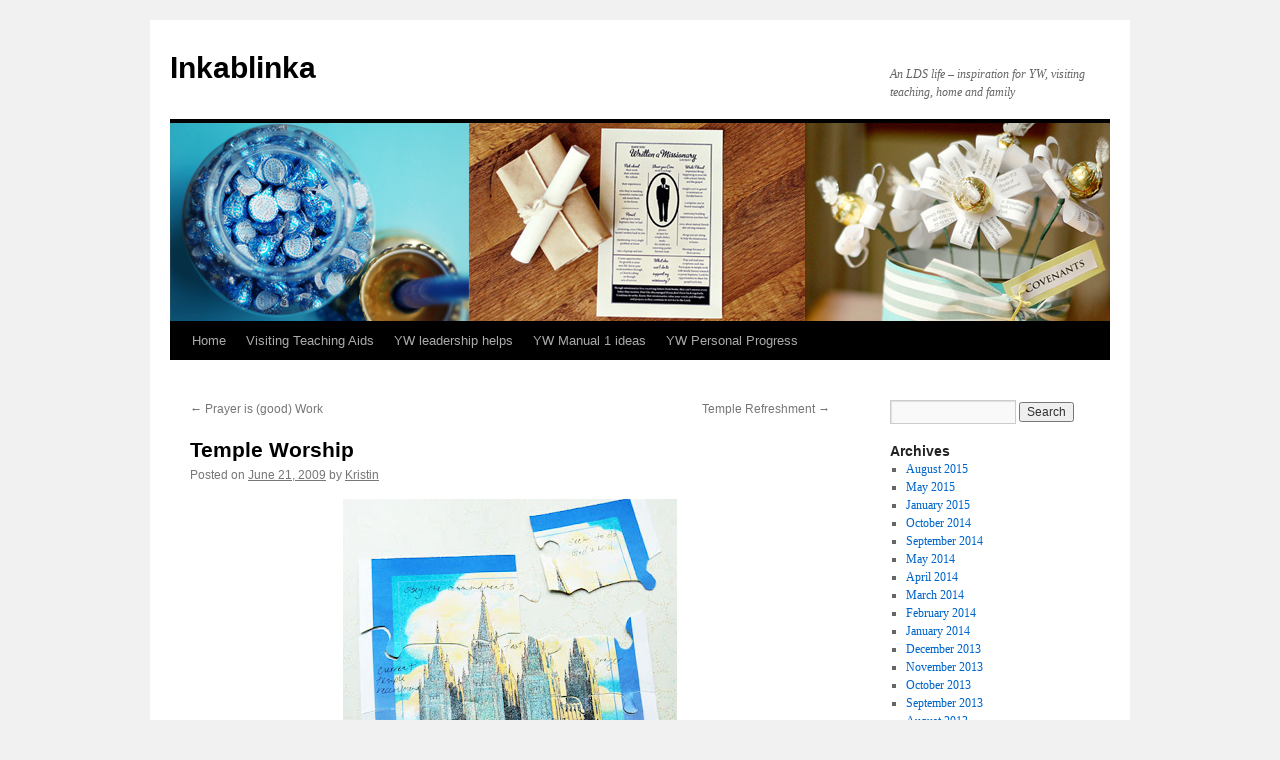

--- FILE ---
content_type: text/html; charset=UTF-8
request_url: http://inkablinka.com/2009/06/temple-worship.html
body_size: 8357
content:
<!DOCTYPE html>
<html lang="en-US">
<head>
<meta charset="UTF-8" />
<title>
Temple Worship | Inkablinka	</title>
<link rel="profile" href="https://gmpg.org/xfn/11" />
<link rel="stylesheet" type="text/css" media="all" href="http://inkablinka.com/wp-content/themes/twentyten/style.css?ver=20190507" />
<link rel="pingback" href="http://inkablinka.com/xmlrpc.php">
<meta name='robots' content='max-image-preview:large' />
<link rel='dns-prefetch' href='//s.w.org' />
<link rel="alternate" type="application/rss+xml" title="Inkablinka &raquo; Feed" href="http://inkablinka.com/feed" />
<link rel="alternate" type="application/rss+xml" title="Inkablinka &raquo; Comments Feed" href="http://inkablinka.com/comments/feed" />
<link rel="alternate" type="application/rss+xml" title="Inkablinka &raquo; Temple Worship Comments Feed" href="http://inkablinka.com/2009/06/temple-worship.html/feed" />
<script type="text/javascript">
window._wpemojiSettings = {"baseUrl":"https:\/\/s.w.org\/images\/core\/emoji\/13.1.0\/72x72\/","ext":".png","svgUrl":"https:\/\/s.w.org\/images\/core\/emoji\/13.1.0\/svg\/","svgExt":".svg","source":{"concatemoji":"http:\/\/inkablinka.com\/wp-includes\/js\/wp-emoji-release.min.js?ver=5.9.5"}};
/*! This file is auto-generated */
!function(e,a,t){var n,r,o,i=a.createElement("canvas"),p=i.getContext&&i.getContext("2d");function s(e,t){var a=String.fromCharCode;p.clearRect(0,0,i.width,i.height),p.fillText(a.apply(this,e),0,0);e=i.toDataURL();return p.clearRect(0,0,i.width,i.height),p.fillText(a.apply(this,t),0,0),e===i.toDataURL()}function c(e){var t=a.createElement("script");t.src=e,t.defer=t.type="text/javascript",a.getElementsByTagName("head")[0].appendChild(t)}for(o=Array("flag","emoji"),t.supports={everything:!0,everythingExceptFlag:!0},r=0;r<o.length;r++)t.supports[o[r]]=function(e){if(!p||!p.fillText)return!1;switch(p.textBaseline="top",p.font="600 32px Arial",e){case"flag":return s([127987,65039,8205,9895,65039],[127987,65039,8203,9895,65039])?!1:!s([55356,56826,55356,56819],[55356,56826,8203,55356,56819])&&!s([55356,57332,56128,56423,56128,56418,56128,56421,56128,56430,56128,56423,56128,56447],[55356,57332,8203,56128,56423,8203,56128,56418,8203,56128,56421,8203,56128,56430,8203,56128,56423,8203,56128,56447]);case"emoji":return!s([10084,65039,8205,55357,56613],[10084,65039,8203,55357,56613])}return!1}(o[r]),t.supports.everything=t.supports.everything&&t.supports[o[r]],"flag"!==o[r]&&(t.supports.everythingExceptFlag=t.supports.everythingExceptFlag&&t.supports[o[r]]);t.supports.everythingExceptFlag=t.supports.everythingExceptFlag&&!t.supports.flag,t.DOMReady=!1,t.readyCallback=function(){t.DOMReady=!0},t.supports.everything||(n=function(){t.readyCallback()},a.addEventListener?(a.addEventListener("DOMContentLoaded",n,!1),e.addEventListener("load",n,!1)):(e.attachEvent("onload",n),a.attachEvent("onreadystatechange",function(){"complete"===a.readyState&&t.readyCallback()})),(n=t.source||{}).concatemoji?c(n.concatemoji):n.wpemoji&&n.twemoji&&(c(n.twemoji),c(n.wpemoji)))}(window,document,window._wpemojiSettings);
</script>
<style type="text/css">
img.wp-smiley,
img.emoji {
	display: inline !important;
	border: none !important;
	box-shadow: none !important;
	height: 1em !important;
	width: 1em !important;
	margin: 0 0.07em !important;
	vertical-align: -0.1em !important;
	background: none !important;
	padding: 0 !important;
}
</style>
	<link rel='stylesheet' id='wp-block-library-css'  href='http://inkablinka.com/wp-includes/css/dist/block-library/style.min.css?ver=5.9.5' type='text/css' media='all' />
<style id='wp-block-library-theme-inline-css' type='text/css'>
.wp-block-audio figcaption{color:#555;font-size:13px;text-align:center}.is-dark-theme .wp-block-audio figcaption{color:hsla(0,0%,100%,.65)}.wp-block-code>code{font-family:Menlo,Consolas,monaco,monospace;color:#1e1e1e;padding:.8em 1em;border:1px solid #ddd;border-radius:4px}.wp-block-embed figcaption{color:#555;font-size:13px;text-align:center}.is-dark-theme .wp-block-embed figcaption{color:hsla(0,0%,100%,.65)}.blocks-gallery-caption{color:#555;font-size:13px;text-align:center}.is-dark-theme .blocks-gallery-caption{color:hsla(0,0%,100%,.65)}.wp-block-image figcaption{color:#555;font-size:13px;text-align:center}.is-dark-theme .wp-block-image figcaption{color:hsla(0,0%,100%,.65)}.wp-block-pullquote{border-top:4px solid;border-bottom:4px solid;margin-bottom:1.75em;color:currentColor}.wp-block-pullquote__citation,.wp-block-pullquote cite,.wp-block-pullquote footer{color:currentColor;text-transform:uppercase;font-size:.8125em;font-style:normal}.wp-block-quote{border-left:.25em solid;margin:0 0 1.75em;padding-left:1em}.wp-block-quote cite,.wp-block-quote footer{color:currentColor;font-size:.8125em;position:relative;font-style:normal}.wp-block-quote.has-text-align-right{border-left:none;border-right:.25em solid;padding-left:0;padding-right:1em}.wp-block-quote.has-text-align-center{border:none;padding-left:0}.wp-block-quote.is-large,.wp-block-quote.is-style-large,.wp-block-quote.is-style-plain{border:none}.wp-block-search .wp-block-search__label{font-weight:700}.wp-block-group:where(.has-background){padding:1.25em 2.375em}.wp-block-separator{border:none;border-bottom:2px solid;margin-left:auto;margin-right:auto;opacity:.4}.wp-block-separator:not(.is-style-wide):not(.is-style-dots){width:100px}.wp-block-separator.has-background:not(.is-style-dots){border-bottom:none;height:1px}.wp-block-separator.has-background:not(.is-style-wide):not(.is-style-dots){height:2px}.wp-block-table thead{border-bottom:3px solid}.wp-block-table tfoot{border-top:3px solid}.wp-block-table td,.wp-block-table th{padding:.5em;border:1px solid;word-break:normal}.wp-block-table figcaption{color:#555;font-size:13px;text-align:center}.is-dark-theme .wp-block-table figcaption{color:hsla(0,0%,100%,.65)}.wp-block-video figcaption{color:#555;font-size:13px;text-align:center}.is-dark-theme .wp-block-video figcaption{color:hsla(0,0%,100%,.65)}.wp-block-template-part.has-background{padding:1.25em 2.375em;margin-top:0;margin-bottom:0}
</style>
<style id='global-styles-inline-css' type='text/css'>
body{--wp--preset--color--black: #000;--wp--preset--color--cyan-bluish-gray: #abb8c3;--wp--preset--color--white: #fff;--wp--preset--color--pale-pink: #f78da7;--wp--preset--color--vivid-red: #cf2e2e;--wp--preset--color--luminous-vivid-orange: #ff6900;--wp--preset--color--luminous-vivid-amber: #fcb900;--wp--preset--color--light-green-cyan: #7bdcb5;--wp--preset--color--vivid-green-cyan: #00d084;--wp--preset--color--pale-cyan-blue: #8ed1fc;--wp--preset--color--vivid-cyan-blue: #0693e3;--wp--preset--color--vivid-purple: #9b51e0;--wp--preset--color--blue: #0066cc;--wp--preset--color--medium-gray: #666;--wp--preset--color--light-gray: #f1f1f1;--wp--preset--gradient--vivid-cyan-blue-to-vivid-purple: linear-gradient(135deg,rgba(6,147,227,1) 0%,rgb(155,81,224) 100%);--wp--preset--gradient--light-green-cyan-to-vivid-green-cyan: linear-gradient(135deg,rgb(122,220,180) 0%,rgb(0,208,130) 100%);--wp--preset--gradient--luminous-vivid-amber-to-luminous-vivid-orange: linear-gradient(135deg,rgba(252,185,0,1) 0%,rgba(255,105,0,1) 100%);--wp--preset--gradient--luminous-vivid-orange-to-vivid-red: linear-gradient(135deg,rgba(255,105,0,1) 0%,rgb(207,46,46) 100%);--wp--preset--gradient--very-light-gray-to-cyan-bluish-gray: linear-gradient(135deg,rgb(238,238,238) 0%,rgb(169,184,195) 100%);--wp--preset--gradient--cool-to-warm-spectrum: linear-gradient(135deg,rgb(74,234,220) 0%,rgb(151,120,209) 20%,rgb(207,42,186) 40%,rgb(238,44,130) 60%,rgb(251,105,98) 80%,rgb(254,248,76) 100%);--wp--preset--gradient--blush-light-purple: linear-gradient(135deg,rgb(255,206,236) 0%,rgb(152,150,240) 100%);--wp--preset--gradient--blush-bordeaux: linear-gradient(135deg,rgb(254,205,165) 0%,rgb(254,45,45) 50%,rgb(107,0,62) 100%);--wp--preset--gradient--luminous-dusk: linear-gradient(135deg,rgb(255,203,112) 0%,rgb(199,81,192) 50%,rgb(65,88,208) 100%);--wp--preset--gradient--pale-ocean: linear-gradient(135deg,rgb(255,245,203) 0%,rgb(182,227,212) 50%,rgb(51,167,181) 100%);--wp--preset--gradient--electric-grass: linear-gradient(135deg,rgb(202,248,128) 0%,rgb(113,206,126) 100%);--wp--preset--gradient--midnight: linear-gradient(135deg,rgb(2,3,129) 0%,rgb(40,116,252) 100%);--wp--preset--duotone--dark-grayscale: url('#wp-duotone-dark-grayscale');--wp--preset--duotone--grayscale: url('#wp-duotone-grayscale');--wp--preset--duotone--purple-yellow: url('#wp-duotone-purple-yellow');--wp--preset--duotone--blue-red: url('#wp-duotone-blue-red');--wp--preset--duotone--midnight: url('#wp-duotone-midnight');--wp--preset--duotone--magenta-yellow: url('#wp-duotone-magenta-yellow');--wp--preset--duotone--purple-green: url('#wp-duotone-purple-green');--wp--preset--duotone--blue-orange: url('#wp-duotone-blue-orange');--wp--preset--font-size--small: 13px;--wp--preset--font-size--medium: 20px;--wp--preset--font-size--large: 36px;--wp--preset--font-size--x-large: 42px;}.has-black-color{color: var(--wp--preset--color--black) !important;}.has-cyan-bluish-gray-color{color: var(--wp--preset--color--cyan-bluish-gray) !important;}.has-white-color{color: var(--wp--preset--color--white) !important;}.has-pale-pink-color{color: var(--wp--preset--color--pale-pink) !important;}.has-vivid-red-color{color: var(--wp--preset--color--vivid-red) !important;}.has-luminous-vivid-orange-color{color: var(--wp--preset--color--luminous-vivid-orange) !important;}.has-luminous-vivid-amber-color{color: var(--wp--preset--color--luminous-vivid-amber) !important;}.has-light-green-cyan-color{color: var(--wp--preset--color--light-green-cyan) !important;}.has-vivid-green-cyan-color{color: var(--wp--preset--color--vivid-green-cyan) !important;}.has-pale-cyan-blue-color{color: var(--wp--preset--color--pale-cyan-blue) !important;}.has-vivid-cyan-blue-color{color: var(--wp--preset--color--vivid-cyan-blue) !important;}.has-vivid-purple-color{color: var(--wp--preset--color--vivid-purple) !important;}.has-black-background-color{background-color: var(--wp--preset--color--black) !important;}.has-cyan-bluish-gray-background-color{background-color: var(--wp--preset--color--cyan-bluish-gray) !important;}.has-white-background-color{background-color: var(--wp--preset--color--white) !important;}.has-pale-pink-background-color{background-color: var(--wp--preset--color--pale-pink) !important;}.has-vivid-red-background-color{background-color: var(--wp--preset--color--vivid-red) !important;}.has-luminous-vivid-orange-background-color{background-color: var(--wp--preset--color--luminous-vivid-orange) !important;}.has-luminous-vivid-amber-background-color{background-color: var(--wp--preset--color--luminous-vivid-amber) !important;}.has-light-green-cyan-background-color{background-color: var(--wp--preset--color--light-green-cyan) !important;}.has-vivid-green-cyan-background-color{background-color: var(--wp--preset--color--vivid-green-cyan) !important;}.has-pale-cyan-blue-background-color{background-color: var(--wp--preset--color--pale-cyan-blue) !important;}.has-vivid-cyan-blue-background-color{background-color: var(--wp--preset--color--vivid-cyan-blue) !important;}.has-vivid-purple-background-color{background-color: var(--wp--preset--color--vivid-purple) !important;}.has-black-border-color{border-color: var(--wp--preset--color--black) !important;}.has-cyan-bluish-gray-border-color{border-color: var(--wp--preset--color--cyan-bluish-gray) !important;}.has-white-border-color{border-color: var(--wp--preset--color--white) !important;}.has-pale-pink-border-color{border-color: var(--wp--preset--color--pale-pink) !important;}.has-vivid-red-border-color{border-color: var(--wp--preset--color--vivid-red) !important;}.has-luminous-vivid-orange-border-color{border-color: var(--wp--preset--color--luminous-vivid-orange) !important;}.has-luminous-vivid-amber-border-color{border-color: var(--wp--preset--color--luminous-vivid-amber) !important;}.has-light-green-cyan-border-color{border-color: var(--wp--preset--color--light-green-cyan) !important;}.has-vivid-green-cyan-border-color{border-color: var(--wp--preset--color--vivid-green-cyan) !important;}.has-pale-cyan-blue-border-color{border-color: var(--wp--preset--color--pale-cyan-blue) !important;}.has-vivid-cyan-blue-border-color{border-color: var(--wp--preset--color--vivid-cyan-blue) !important;}.has-vivid-purple-border-color{border-color: var(--wp--preset--color--vivid-purple) !important;}.has-vivid-cyan-blue-to-vivid-purple-gradient-background{background: var(--wp--preset--gradient--vivid-cyan-blue-to-vivid-purple) !important;}.has-light-green-cyan-to-vivid-green-cyan-gradient-background{background: var(--wp--preset--gradient--light-green-cyan-to-vivid-green-cyan) !important;}.has-luminous-vivid-amber-to-luminous-vivid-orange-gradient-background{background: var(--wp--preset--gradient--luminous-vivid-amber-to-luminous-vivid-orange) !important;}.has-luminous-vivid-orange-to-vivid-red-gradient-background{background: var(--wp--preset--gradient--luminous-vivid-orange-to-vivid-red) !important;}.has-very-light-gray-to-cyan-bluish-gray-gradient-background{background: var(--wp--preset--gradient--very-light-gray-to-cyan-bluish-gray) !important;}.has-cool-to-warm-spectrum-gradient-background{background: var(--wp--preset--gradient--cool-to-warm-spectrum) !important;}.has-blush-light-purple-gradient-background{background: var(--wp--preset--gradient--blush-light-purple) !important;}.has-blush-bordeaux-gradient-background{background: var(--wp--preset--gradient--blush-bordeaux) !important;}.has-luminous-dusk-gradient-background{background: var(--wp--preset--gradient--luminous-dusk) !important;}.has-pale-ocean-gradient-background{background: var(--wp--preset--gradient--pale-ocean) !important;}.has-electric-grass-gradient-background{background: var(--wp--preset--gradient--electric-grass) !important;}.has-midnight-gradient-background{background: var(--wp--preset--gradient--midnight) !important;}.has-small-font-size{font-size: var(--wp--preset--font-size--small) !important;}.has-medium-font-size{font-size: var(--wp--preset--font-size--medium) !important;}.has-large-font-size{font-size: var(--wp--preset--font-size--large) !important;}.has-x-large-font-size{font-size: var(--wp--preset--font-size--x-large) !important;}
</style>
<link rel='stylesheet' id='twentyten-block-style-css'  href='http://inkablinka.com/wp-content/themes/twentyten/blocks.css?ver=20181218' type='text/css' media='all' />
<link rel="https://api.w.org/" href="http://inkablinka.com/wp-json/" /><link rel="alternate" type="application/json" href="http://inkablinka.com/wp-json/wp/v2/posts/23" /><link rel="EditURI" type="application/rsd+xml" title="RSD" href="http://inkablinka.com/xmlrpc.php?rsd" />
<link rel="wlwmanifest" type="application/wlwmanifest+xml" href="http://inkablinka.com/wp-includes/wlwmanifest.xml" /> 
<meta name="generator" content="WordPress 5.9.5" />
<link rel="canonical" href="http://inkablinka.com/2009/06/temple-worship.html" />
<link rel='shortlink' href='http://inkablinka.com/?p=23' />
<link rel="alternate" type="application/json+oembed" href="http://inkablinka.com/wp-json/oembed/1.0/embed?url=http%3A%2F%2Finkablinka.com%2F2009%2F06%2Ftemple-worship.html" />
<link rel="alternate" type="text/xml+oembed" href="http://inkablinka.com/wp-json/oembed/1.0/embed?url=http%3A%2F%2Finkablinka.com%2F2009%2F06%2Ftemple-worship.html&#038;format=xml" />
</head>

<body class="post-template-default single single-post postid-23 single-format-standard">
<svg xmlns="http://www.w3.org/2000/svg" viewBox="0 0 0 0" width="0" height="0" focusable="false" role="none" style="visibility: hidden; position: absolute; left: -9999px; overflow: hidden;" ><defs><filter id="wp-duotone-dark-grayscale"><feColorMatrix color-interpolation-filters="sRGB" type="matrix" values=" .299 .587 .114 0 0 .299 .587 .114 0 0 .299 .587 .114 0 0 .299 .587 .114 0 0 " /><feComponentTransfer color-interpolation-filters="sRGB" ><feFuncR type="table" tableValues="0 0.49803921568627" /><feFuncG type="table" tableValues="0 0.49803921568627" /><feFuncB type="table" tableValues="0 0.49803921568627" /><feFuncA type="table" tableValues="1 1" /></feComponentTransfer><feComposite in2="SourceGraphic" operator="in" /></filter></defs></svg><svg xmlns="http://www.w3.org/2000/svg" viewBox="0 0 0 0" width="0" height="0" focusable="false" role="none" style="visibility: hidden; position: absolute; left: -9999px; overflow: hidden;" ><defs><filter id="wp-duotone-grayscale"><feColorMatrix color-interpolation-filters="sRGB" type="matrix" values=" .299 .587 .114 0 0 .299 .587 .114 0 0 .299 .587 .114 0 0 .299 .587 .114 0 0 " /><feComponentTransfer color-interpolation-filters="sRGB" ><feFuncR type="table" tableValues="0 1" /><feFuncG type="table" tableValues="0 1" /><feFuncB type="table" tableValues="0 1" /><feFuncA type="table" tableValues="1 1" /></feComponentTransfer><feComposite in2="SourceGraphic" operator="in" /></filter></defs></svg><svg xmlns="http://www.w3.org/2000/svg" viewBox="0 0 0 0" width="0" height="0" focusable="false" role="none" style="visibility: hidden; position: absolute; left: -9999px; overflow: hidden;" ><defs><filter id="wp-duotone-purple-yellow"><feColorMatrix color-interpolation-filters="sRGB" type="matrix" values=" .299 .587 .114 0 0 .299 .587 .114 0 0 .299 .587 .114 0 0 .299 .587 .114 0 0 " /><feComponentTransfer color-interpolation-filters="sRGB" ><feFuncR type="table" tableValues="0.54901960784314 0.98823529411765" /><feFuncG type="table" tableValues="0 1" /><feFuncB type="table" tableValues="0.71764705882353 0.25490196078431" /><feFuncA type="table" tableValues="1 1" /></feComponentTransfer><feComposite in2="SourceGraphic" operator="in" /></filter></defs></svg><svg xmlns="http://www.w3.org/2000/svg" viewBox="0 0 0 0" width="0" height="0" focusable="false" role="none" style="visibility: hidden; position: absolute; left: -9999px; overflow: hidden;" ><defs><filter id="wp-duotone-blue-red"><feColorMatrix color-interpolation-filters="sRGB" type="matrix" values=" .299 .587 .114 0 0 .299 .587 .114 0 0 .299 .587 .114 0 0 .299 .587 .114 0 0 " /><feComponentTransfer color-interpolation-filters="sRGB" ><feFuncR type="table" tableValues="0 1" /><feFuncG type="table" tableValues="0 0.27843137254902" /><feFuncB type="table" tableValues="0.5921568627451 0.27843137254902" /><feFuncA type="table" tableValues="1 1" /></feComponentTransfer><feComposite in2="SourceGraphic" operator="in" /></filter></defs></svg><svg xmlns="http://www.w3.org/2000/svg" viewBox="0 0 0 0" width="0" height="0" focusable="false" role="none" style="visibility: hidden; position: absolute; left: -9999px; overflow: hidden;" ><defs><filter id="wp-duotone-midnight"><feColorMatrix color-interpolation-filters="sRGB" type="matrix" values=" .299 .587 .114 0 0 .299 .587 .114 0 0 .299 .587 .114 0 0 .299 .587 .114 0 0 " /><feComponentTransfer color-interpolation-filters="sRGB" ><feFuncR type="table" tableValues="0 0" /><feFuncG type="table" tableValues="0 0.64705882352941" /><feFuncB type="table" tableValues="0 1" /><feFuncA type="table" tableValues="1 1" /></feComponentTransfer><feComposite in2="SourceGraphic" operator="in" /></filter></defs></svg><svg xmlns="http://www.w3.org/2000/svg" viewBox="0 0 0 0" width="0" height="0" focusable="false" role="none" style="visibility: hidden; position: absolute; left: -9999px; overflow: hidden;" ><defs><filter id="wp-duotone-magenta-yellow"><feColorMatrix color-interpolation-filters="sRGB" type="matrix" values=" .299 .587 .114 0 0 .299 .587 .114 0 0 .299 .587 .114 0 0 .299 .587 .114 0 0 " /><feComponentTransfer color-interpolation-filters="sRGB" ><feFuncR type="table" tableValues="0.78039215686275 1" /><feFuncG type="table" tableValues="0 0.94901960784314" /><feFuncB type="table" tableValues="0.35294117647059 0.47058823529412" /><feFuncA type="table" tableValues="1 1" /></feComponentTransfer><feComposite in2="SourceGraphic" operator="in" /></filter></defs></svg><svg xmlns="http://www.w3.org/2000/svg" viewBox="0 0 0 0" width="0" height="0" focusable="false" role="none" style="visibility: hidden; position: absolute; left: -9999px; overflow: hidden;" ><defs><filter id="wp-duotone-purple-green"><feColorMatrix color-interpolation-filters="sRGB" type="matrix" values=" .299 .587 .114 0 0 .299 .587 .114 0 0 .299 .587 .114 0 0 .299 .587 .114 0 0 " /><feComponentTransfer color-interpolation-filters="sRGB" ><feFuncR type="table" tableValues="0.65098039215686 0.40392156862745" /><feFuncG type="table" tableValues="0 1" /><feFuncB type="table" tableValues="0.44705882352941 0.4" /><feFuncA type="table" tableValues="1 1" /></feComponentTransfer><feComposite in2="SourceGraphic" operator="in" /></filter></defs></svg><svg xmlns="http://www.w3.org/2000/svg" viewBox="0 0 0 0" width="0" height="0" focusable="false" role="none" style="visibility: hidden; position: absolute; left: -9999px; overflow: hidden;" ><defs><filter id="wp-duotone-blue-orange"><feColorMatrix color-interpolation-filters="sRGB" type="matrix" values=" .299 .587 .114 0 0 .299 .587 .114 0 0 .299 .587 .114 0 0 .299 .587 .114 0 0 " /><feComponentTransfer color-interpolation-filters="sRGB" ><feFuncR type="table" tableValues="0.098039215686275 1" /><feFuncG type="table" tableValues="0 0.66274509803922" /><feFuncB type="table" tableValues="0.84705882352941 0.41960784313725" /><feFuncA type="table" tableValues="1 1" /></feComponentTransfer><feComposite in2="SourceGraphic" operator="in" /></filter></defs></svg><div id="wrapper" class="hfeed">
	<div id="header">
		<div id="masthead">
			<div id="branding" role="banner">
								<div id="site-title">
					<span>
						<a href="http://inkablinka.com/" title="Inkablinka" rel="home">Inkablinka</a>
					</span>
				</div>
				<div id="site-description">An LDS life &#8211; inspiration for YW, visiting teaching, home and family</div>

									<img src="http://inkablinka.com/wp-content/uploads/2012/05/headerjune2011.jpg" width="940" height="198" alt="" />
								</div><!-- #branding -->

			<div id="access" role="navigation">
								<div class="skip-link screen-reader-text"><a href="#content" title="Skip to content">Skip to content</a></div>
				<div class="menu"><ul>
<li ><a href="http://inkablinka.com/">Home</a></li><li class="page_item page-item-873"><a href="http://inkablinka.com/visiting-teaching-aids">Visiting Teaching Aids</a></li>
<li class="page_item page-item-1904"><a href="http://inkablinka.com/yw-leadership-helps">YW leadership helps</a></li>
<li class="page_item page-item-1000"><a href="http://inkablinka.com/yw-manual-1-ideas">YW Manual 1 ideas</a></li>
<li class="page_item page-item-991"><a href="http://inkablinka.com/yw-arise-and-shine-ideas">YW Personal Progress</a></li>
</ul></div>
			</div><!-- #access -->
		</div><!-- #masthead -->
	</div><!-- #header -->

	<div id="main">

		<div id="container">
			<div id="content" role="main">

			

				<div id="nav-above" class="navigation">
					<div class="nav-previous"><a href="http://inkablinka.com/2009/05/prayer-is-good-work.html" rel="prev"><span class="meta-nav">&larr;</span> Prayer is (good) Work</a></div>
					<div class="nav-next"><a href="http://inkablinka.com/2009/07/temple-refreshment.html" rel="next">Temple Refreshment <span class="meta-nav">&rarr;</span></a></div>
				</div><!-- #nav-above -->

				<div id="post-23" class="post-23 post type-post status-publish format-standard hentry category-temple">
					<h1 class="entry-title">Temple Worship</h1>

					<div class="entry-meta">
						<span class="meta-prep meta-prep-author">Posted on</span> <a href="http://inkablinka.com/2009/06/temple-worship.html" title="8:10 pm" rel="bookmark"><span class="entry-date">June 21, 2009</span></a> <span class="meta-sep">by</span> <span class="author vcard"><a class="url fn n" href="http://inkablinka.com/author/sis_kristin" title="View all posts by Kristin">Kristin</a></span>					</div><!-- .entry-meta -->

					<div class="entry-content">
						<p><a onblur="try {parent.deselectBloggerImageGracefully();} catch(e) {}" href="http://1.bp.blogspot.com/_qivRWEeVKr0/Sj6T_EckAxI/AAAAAAAAAk4/6b5kvUx2Aaw/s1600-h/templeb.jpg"><img style="margin: 0px auto 10px; display: block; text-align: center; cursor: pointer; width: 334px; height: 400px;" src="http://1.bp.blogspot.com/_qivRWEeVKr0/Sj6T_EckAxI/AAAAAAAAAk4/6b5kvUx2Aaw/s400/templeb.jpg" alt="" id="BLOGGER_PHOTO_ID_5349876119097312018" border="0" /></a>The <a href="http://www.lds.org/library/display/0,4945,2044-1-4844-1,00.html">Visiting Teaching message for July</a> has to do with preparing for temple worship, and the blessings that come from qualifying and partaking of temple worship. I found this great puzzle on lds.org, on which I wrote several ways that we can prepare for the temple. They are:</p>
<p><span style="color: rgb(204, 0, 0);">obey the commandments</span> <br /><span style="color: rgb(204, 0, 0);">seek to do God&#8217;s will</span> <br /><span style="color: rgb(204, 0, 0);">keep a current temple recommend</span><br /><span style="color: rgb(204, 0, 0);">fast</span><br /><span style="color: rgb(204, 0, 0);">pray</span><br /><span style="color: rgb(204, 0, 0);">listen to Hymns</span><br /><span style="color: rgb(204, 0, 0);">read patriarchal blessing</span><br /><span style="color: rgb(204, 0, 0);">review covenants</span><br /><span style="color: rgb(204, 0, 0);">study scriptures</span><br /><span style="color: rgb(204, 0, 0);">count your blessings</span><br /><span style="color: rgb(204, 0, 0);">research your family history</span></p>
<p><span style="color: rgb(0, 0, 0);">As you put the temple side of the puzzle together you can discuss these ways that we can prepare for temple worship. The first three things on the list are mentioned in this month&#8217;s message. The rest of the list came from <a href="http://lds.about.com/od/wordofwisdomhealth/tp/prepare_temples.htm">here</a>, which gives some nice ideas for further discussion on each topic.</span></p>
<p><a onblur="try {parent.deselectBloggerImageGracefully();} catch(e) {}" href="http://2.bp.blogspot.com/_qivRWEeVKr0/Sj6T-4DavUI/AAAAAAAAAkw/iwrZ0Hh-968/s1600-h/templea.jpg"><img style="margin: 0px auto 10px; display: block; text-align: center; cursor: pointer; width: 314px; height: 400px;" src="http://2.bp.blogspot.com/_qivRWEeVKr0/Sj6T-4DavUI/AAAAAAAAAkw/iwrZ0Hh-968/s400/templea.jpg" alt="" id="BLOGGER_PHOTO_ID_5349876115770621250" border="0" /></a>The flip side of the puzzle has different things that have to do with the temple, such as sealings, baptisms, families, the creation, and the atonement. I printed a small version of the puzzle on a separate piece of paper and cut and pasted this underneath<span style="text-decoration: underline;"></span><a href="http://library.lds.org/nxt/gateway.dll/Magazines/Friend/2002.htm/friend%20april%202002.htm/sharing%20time%20%20the%20greatest%20gift.htm"></a>:</p>
<p><i style="color: rgb(204, 0, 0);">This is a two-sided puzzle.</i><span style="color: rgb(204, 0, 0);"> After you mix up the pieces, you can look at the pictures at the top of this page to see how to put the puzzle together. Going to the temple is like looking at the box-top picture of a jigsaw puzzle. In the temple, we see better how we need to fit the many parts of the gospel together to obtain exaltation.</span></p>
<p><span style="color: rgb(0, 0, 0);">I love this visual of looking at the whole picture in order to better understand the individual pieces. </span></p>
<p>As you place the center picture of the Savior in the puzzle, you could read this quote from the July Visiting Teaching message:</p>
<p>&#8220;The primary purpose of the temple is to provide the ordinances necessary for our exaltation in the celestial kingdom. Temple ordinances guide us to our Savior and give us the blessings that come to us through the Atonement of Jesus Christ&#8221;</p>
<p>You could then talk about what some of those blessings are.</p>
<p>The puzzle and text from lds.org can be found <a href="http://library.lds.org/nxt/gateway.dll/Magazines/Friend/2002.htm/friend%20april%202002.htm/sharing%20time%20%20the%20greatest%20gift.htm">here</a>. You could print both puzzles on either side of a piece of cardstock like I did, or you could print just one puzzle that you would like to focus on for a more concise lesson.</p>
											</div><!-- .entry-content -->

		
						<div class="entry-utility">
							This entry was posted in <a href="http://inkablinka.com/category/temple" rel="category tag">temple</a>. Bookmark the <a href="http://inkablinka.com/2009/06/temple-worship.html" title="Permalink to Temple Worship" rel="bookmark">permalink</a>.													</div><!-- .entry-utility -->
					</div><!-- #post-23 -->

					<div id="nav-below" class="navigation">
						<div class="nav-previous"><a href="http://inkablinka.com/2009/05/prayer-is-good-work.html" rel="prev"><span class="meta-nav">&larr;</span> Prayer is (good) Work</a></div>
						<div class="nav-next"><a href="http://inkablinka.com/2009/07/temple-refreshment.html" rel="next">Temple Refreshment <span class="meta-nav">&rarr;</span></a></div>
					</div><!-- #nav-below -->

					
			<div id="comments">


			<h3 id="comments-title">
			2 Responses to <em>Temple Worship</em>			</h3>

	
			<ol class="commentlist">
						<li class="comment even thread-even depth-1" id="li-comment-49">
		<div id="comment-49">
			<div class="comment-author vcard">
				<img alt='' src='http://2.gravatar.com/avatar/?s=40&#038;d=blank&#038;r=g' srcset='http://1.gravatar.com/avatar/?s=80&#038;d=blank&#038;r=g 2x' class='avatar avatar-40 photo avatar-default' height='40' width='40' loading='lazy'/>				<cite class="fn">Cassavaugh Family</cite> <span class="says">says:</span>			</div><!-- .comment-author .vcard -->

				
				
			<div class="comment-meta commentmetadata"><a href="http://inkablinka.com/2009/06/temple-worship.html#comment-49">
				July 19, 2009 at 11:00 pm					</a>
									</div><!-- .comment-meta .commentmetadata -->

				<div class="comment-body"><p>You share some great ideas!  Do you have the link of where to find the temple puzzle on lds.org?  I think it will be great for my next visit and could also be great for FHE. 🙂</p>
</div>

				<div class="reply">
								</div><!-- .reply -->
			</div><!-- #comment-##  -->

				</li><!-- #comment-## -->
		<li class="comment odd alt thread-odd thread-alt depth-1" id="li-comment-50">
		<div id="comment-50">
			<div class="comment-author vcard">
				<img alt='' src='http://2.gravatar.com/avatar/?s=40&#038;d=blank&#038;r=g' srcset='http://2.gravatar.com/avatar/?s=80&#038;d=blank&#038;r=g 2x' class='avatar avatar-40 photo avatar-default' height='40' width='40' loading='lazy'/>				<cite class="fn">Kristin</cite> <span class="says">says:</span>			</div><!-- .comment-author .vcard -->

				
				
			<div class="comment-meta commentmetadata"><a href="http://inkablinka.com/2009/06/temple-worship.html#comment-50">
				July 19, 2009 at 11:37 pm					</a>
									</div><!-- .comment-meta .commentmetadata -->

				<div class="comment-body"><p>Yup &#8211; the link is in the last paragraph of the post!</p>
</div>

				<div class="reply">
								</div><!-- .reply -->
			</div><!-- #comment-##  -->

				</li><!-- #comment-## -->
			</ol>

	
			<p class="nocomments">Comments are closed.</p>
	


</div><!-- #comments -->

	
			</div><!-- #content -->
		</div><!-- #container -->


		<div id="primary" class="widget-area" role="complementary">
			<ul class="xoxo">


			<li id="search" class="widget-container widget_search">
				<form role="search" method="get" id="searchform" class="searchform" action="http://inkablinka.com/">
				<div>
					<label class="screen-reader-text" for="s">Search for:</label>
					<input type="text" value="" name="s" id="s" />
					<input type="submit" id="searchsubmit" value="Search" />
				</div>
			</form>			</li>

			<li id="archives" class="widget-container">
				<h3 class="widget-title">Archives</h3>
				<ul>
						<li><a href='http://inkablinka.com/2015/08'>August 2015</a></li>
	<li><a href='http://inkablinka.com/2015/05'>May 2015</a></li>
	<li><a href='http://inkablinka.com/2015/01'>January 2015</a></li>
	<li><a href='http://inkablinka.com/2014/10'>October 2014</a></li>
	<li><a href='http://inkablinka.com/2014/09'>September 2014</a></li>
	<li><a href='http://inkablinka.com/2014/05'>May 2014</a></li>
	<li><a href='http://inkablinka.com/2014/04'>April 2014</a></li>
	<li><a href='http://inkablinka.com/2014/03'>March 2014</a></li>
	<li><a href='http://inkablinka.com/2014/02'>February 2014</a></li>
	<li><a href='http://inkablinka.com/2014/01'>January 2014</a></li>
	<li><a href='http://inkablinka.com/2013/12'>December 2013</a></li>
	<li><a href='http://inkablinka.com/2013/11'>November 2013</a></li>
	<li><a href='http://inkablinka.com/2013/10'>October 2013</a></li>
	<li><a href='http://inkablinka.com/2013/09'>September 2013</a></li>
	<li><a href='http://inkablinka.com/2013/08'>August 2013</a></li>
	<li><a href='http://inkablinka.com/2013/07'>July 2013</a></li>
	<li><a href='http://inkablinka.com/2013/06'>June 2013</a></li>
	<li><a href='http://inkablinka.com/2013/05'>May 2013</a></li>
	<li><a href='http://inkablinka.com/2013/04'>April 2013</a></li>
	<li><a href='http://inkablinka.com/2013/03'>March 2013</a></li>
	<li><a href='http://inkablinka.com/2013/02'>February 2013</a></li>
	<li><a href='http://inkablinka.com/2013/01'>January 2013</a></li>
	<li><a href='http://inkablinka.com/2012/12'>December 2012</a></li>
	<li><a href='http://inkablinka.com/2012/11'>November 2012</a></li>
	<li><a href='http://inkablinka.com/2012/10'>October 2012</a></li>
	<li><a href='http://inkablinka.com/2012/09'>September 2012</a></li>
	<li><a href='http://inkablinka.com/2012/08'>August 2012</a></li>
	<li><a href='http://inkablinka.com/2012/07'>July 2012</a></li>
	<li><a href='http://inkablinka.com/2012/06'>June 2012</a></li>
	<li><a href='http://inkablinka.com/2012/05'>May 2012</a></li>
	<li><a href='http://inkablinka.com/2012/04'>April 2012</a></li>
	<li><a href='http://inkablinka.com/2012/03'>March 2012</a></li>
	<li><a href='http://inkablinka.com/2012/02'>February 2012</a></li>
	<li><a href='http://inkablinka.com/2012/01'>January 2012</a></li>
	<li><a href='http://inkablinka.com/2011/12'>December 2011</a></li>
	<li><a href='http://inkablinka.com/2011/11'>November 2011</a></li>
	<li><a href='http://inkablinka.com/2011/10'>October 2011</a></li>
	<li><a href='http://inkablinka.com/2011/09'>September 2011</a></li>
	<li><a href='http://inkablinka.com/2011/08'>August 2011</a></li>
	<li><a href='http://inkablinka.com/2011/07'>July 2011</a></li>
	<li><a href='http://inkablinka.com/2011/06'>June 2011</a></li>
	<li><a href='http://inkablinka.com/2011/05'>May 2011</a></li>
	<li><a href='http://inkablinka.com/2011/04'>April 2011</a></li>
	<li><a href='http://inkablinka.com/2011/03'>March 2011</a></li>
	<li><a href='http://inkablinka.com/2011/02'>February 2011</a></li>
	<li><a href='http://inkablinka.com/2011/01'>January 2011</a></li>
	<li><a href='http://inkablinka.com/2010/12'>December 2010</a></li>
	<li><a href='http://inkablinka.com/2010/11'>November 2010</a></li>
	<li><a href='http://inkablinka.com/2010/10'>October 2010</a></li>
	<li><a href='http://inkablinka.com/2010/09'>September 2010</a></li>
	<li><a href='http://inkablinka.com/2010/08'>August 2010</a></li>
	<li><a href='http://inkablinka.com/2010/07'>July 2010</a></li>
	<li><a href='http://inkablinka.com/2010/06'>June 2010</a></li>
	<li><a href='http://inkablinka.com/2010/05'>May 2010</a></li>
	<li><a href='http://inkablinka.com/2010/04'>April 2010</a></li>
	<li><a href='http://inkablinka.com/2010/03'>March 2010</a></li>
	<li><a href='http://inkablinka.com/2010/02'>February 2010</a></li>
	<li><a href='http://inkablinka.com/2010/01'>January 2010</a></li>
	<li><a href='http://inkablinka.com/2009/12'>December 2009</a></li>
	<li><a href='http://inkablinka.com/2009/11'>November 2009</a></li>
	<li><a href='http://inkablinka.com/2009/10'>October 2009</a></li>
	<li><a href='http://inkablinka.com/2009/09'>September 2009</a></li>
	<li><a href='http://inkablinka.com/2009/08'>August 2009</a></li>
	<li><a href='http://inkablinka.com/2009/07'>July 2009</a></li>
	<li><a href='http://inkablinka.com/2009/06'>June 2009</a></li>
	<li><a href='http://inkablinka.com/2009/05'>May 2009</a></li>
	<li><a href='http://inkablinka.com/2009/04'>April 2009</a></li>
	<li><a href='http://inkablinka.com/2009/03'>March 2009</a></li>
				</ul>
			</li>

			<li id="meta" class="widget-container">
				<h3 class="widget-title">Meta</h3>
				<ul>
										<li><a href="http://inkablinka.com/wp-login.php">Log in</a></li>
									</ul>
			</li>

					</ul>
		</div><!-- #primary .widget-area -->

	</div><!-- #main -->

	<div id="footer" role="contentinfo">
		<div id="colophon">



			<div id="footer-widget-area" role="complementary">



				<div id="third" class="widget-area">
					<ul class="xoxo">
						<li id="text-2" class="widget-container widget_text"><h3 class="widget-title">Disclosure</h3>			<div class="textwidget">Inkablinka contains a few contextual affiliate links. An affiliate link means that I receive a small commission on sales of the products that are linked to in my posts. The products that I link to are only items I genuinely like and are not influenced by advertisers.</div>
		</li>					</ul>
				</div><!-- #third .widget-area -->


			</div><!-- #footer-widget-area -->

			<div id="site-info">
				<a href="http://inkablinka.com/" title="Inkablinka" rel="home">
					Inkablinka				</a>
							</div><!-- #site-info -->

			<div id="site-generator">
								<a href="https://wordpress.org/" class="imprint" title="Semantic Personal Publishing Platform">
					Proudly powered by WordPress.				</a>
			</div><!-- #site-generator -->

		</div><!-- #colophon -->
	</div><!-- #footer -->

</div><!-- #wrapper -->

<script type='text/javascript' src='http://inkablinka.com/wp-includes/js/comment-reply.min.js?ver=5.9.5' id='comment-reply-js'></script>
</body>
</html>
